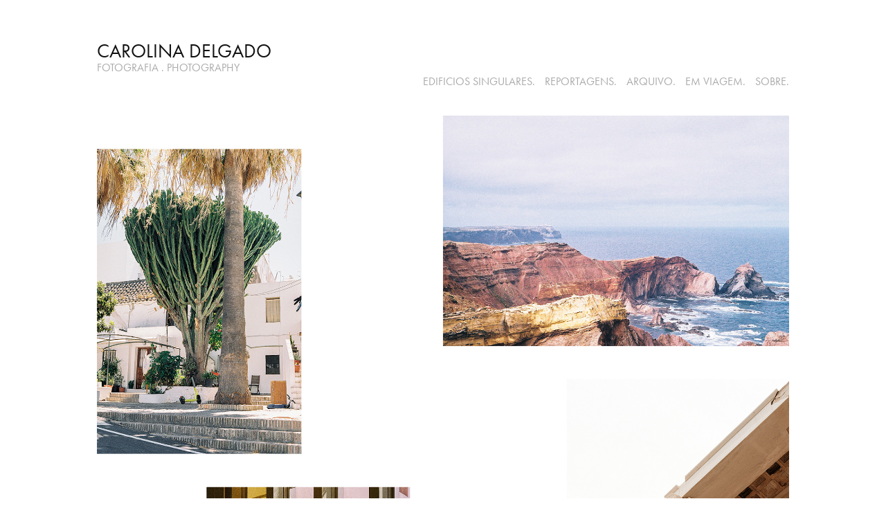

--- FILE ---
content_type: text/html; charset=utf-8
request_url: https://carolinadelgado.pt/home
body_size: 3638
content:
<!DOCTYPE HTML>
<html lang="en-US">
<head>
  <meta charset="UTF-8" />
  <meta name="viewport" content="width=device-width, initial-scale=1" />
      <meta name="keywords"  content="carolina delgado,fotografia,arquitectura,reportagens,edifcios singulares,paisagens,archdaily,photography,architecture,arquitectura portuguesa,Portuguese architecture,comissioned,cityscapes,landscapes,singular buildings" />
      <meta name="description"  content="Carolina Delgado" />
      <meta name="twitter:card"  content="summary_large_image" />
      <meta name="twitter:site"  content="@AdobePortfolio" />
      <meta  property="og:title" content="Carolina Delgado Fotografia" />
      <meta  property="og:description" content="Carolina Delgado" />
      <meta  property="og:image" content="https://cdn.myportfolio.com/dd8a1082-972b-459b-b67b-00c6218ba1a3/970481d5-cb00-45eb-93fc-fee5d0b6b8d4_rwc_0x0x3000x1978x3000.jpg?h=fcb826823ac95afb34247ad775c89bbb" />
        <link rel="icon" href="https://cdn.myportfolio.com/dd8a1082-972b-459b-b67b-00c6218ba1a3/373227eb-444f-473a-bc37-c71919ddc0dc_carw_1x1x32.png?h=a1c29c3849c59024fe3a94d22fa70882" />
        <link rel="apple-touch-icon" href="https://cdn.myportfolio.com/dd8a1082-972b-459b-b67b-00c6218ba1a3/abf4f1d3-fe25-44bf-be1f-5cc7c2087abc_carw_1x1x180.jpg?h=103dc967a95aeea572459ea29030495c" />
      <link rel="stylesheet" href="/dist/css/main.css" type="text/css" />
      <link rel="stylesheet" href="https://cdn.myportfolio.com/dd8a1082-972b-459b-b67b-00c6218ba1a3/936576594b3bc89bd7e49e6b076ce58a1755511679.css?h=7dec55e8539b1094775b3843107a548f" type="text/css" />
    <link rel="canonical" href="https://carolinadelgado.pt/home" />
      <title>Carolina Delgado Fotografia</title>
    <script type="text/javascript" src="//use.typekit.net/ik/[base64].js?cb=35f77bfb8b50944859ea3d3804e7194e7a3173fb" async onload="
    try {
      window.Typekit.load();
    } catch (e) {
      console.warn('Typekit not loaded.');
    }
    "></script>
</head>
  <body class="transition-enabled">  <div class='page-background-video page-background-video-with-panel'>
  </div>
  <div class="js-responsive-nav">
    <div class="responsive-nav">
      <div class="close-responsive-click-area js-close-responsive-nav">
        <div class="close-responsive-button"></div>
      </div>
          <nav data-hover-hint="nav">
            <div class="pages">
    <div class="gallery-title"><a href="/edificios-singulares" >Edificios Singulares.</a></div>
    <div class="gallery-title"><a href="/reportagens" >Reportagens.</a></div>
    <div class="gallery-title"><a href="/arquivo" >ARQUIVO.</a></div>
    <div class="gallery-title"><a href="/em-viagem" >Em Viagem.</a></div>
      <div class="page-title">
        <a href="/sobre" >Sobre.</a>
      </div>
            </div>
          </nav>
    </div>
  </div>
  <div class="site-wrap cfix">
      <header class="site-header" data-context="theme.topcontainer" data-hover-hint="header">
          <div class="logo-wrap" data-hover-hint="logo">
                <div class="logo e2e-site-logo-text logo-text  ">
      <a href="/home" class="preserve-whitespace">CAROLINA DELGADO</a>

</div>
<div class="logo-secondary logo-secondary-text ">
    <span class="preserve-whitespace">FOTOGRAFIA . PHOTOGRAPHY</span>
</div>

          </div>
  <div class="hamburger-click-area js-hamburger">
    <div class="hamburger">
      <i></i>
      <i></i>
      <i></i>
    </div>
  </div>
            <nav data-hover-hint="nav">
              <div class="pages">
    <div class="gallery-title"><a href="/edificios-singulares" >Edificios Singulares.</a></div>
    <div class="gallery-title"><a href="/reportagens" >Reportagens.</a></div>
    <div class="gallery-title"><a href="/arquivo" >ARQUIVO.</a></div>
    <div class="gallery-title"><a href="/em-viagem" >Em Viagem.</a></div>
      <div class="page-title">
        <a href="/sobre" >Sobre.</a>
      </div>
              </div>
            </nav>
      </header>
    <div class="site-container">
      <div class="site-content e2e-site-content">
        <main>
  <div class="page-container js-site-wrap" data-context="page.page.container" data-hover-hint="pageContainer">
    <section class="page standard-modules">
      <div class="page-content js-page-content" data-context="pages" data-identity="id:p6322136191a6cd35e0e1d59541c8d0a7142c9f201ac1b8378caa2">
        <div id="project-canvas" class="js-project-modules modules content">
          <div id="project-modules">
              
              <div class="project-module module image project-module-image js-js-project-module"  style="padding-top: 20px;
padding-bottom: 20px;
  max-width: 1000px;
">

  

  
     <div class="js-lightbox" data-src="https://cdn.myportfolio.com/dd8a1082-972b-459b-b67b-00c6218ba1a3/9fce7060-e871-417f-8e23-f61351b685a6.jpg?h=db13157c1ae9adc6766cb85d44d42d78">
           <img
             class="js-lazy e2e-site-project-module-image"
             src="[data-uri]"
             data-src="https://cdn.myportfolio.com/dd8a1082-972b-459b-b67b-00c6218ba1a3/9fce7060-e871-417f-8e23-f61351b685a6_rw_1920.jpg?h=af4fe6603624f0ec6489bb6dadeb093b"
             data-srcset="https://cdn.myportfolio.com/dd8a1082-972b-459b-b67b-00c6218ba1a3/9fce7060-e871-417f-8e23-f61351b685a6_rw_600.jpg?h=d0e35d55522470559e74ba68f01272d5 600w,https://cdn.myportfolio.com/dd8a1082-972b-459b-b67b-00c6218ba1a3/9fce7060-e871-417f-8e23-f61351b685a6_rw_1200.jpg?h=e27b17bf66e39974c37fec64c12dd13e 1200w,https://cdn.myportfolio.com/dd8a1082-972b-459b-b67b-00c6218ba1a3/9fce7060-e871-417f-8e23-f61351b685a6_rw_1920.jpg?h=af4fe6603624f0ec6489bb6dadeb093b 1920w,"
             data-sizes="(max-width: 1920px) 100vw, 1920px"
             width="1920"
             height="0"
             style="padding-bottom: 97.67%; background: rgba(0, 0, 0, 0.03)"
             
           >
     </div>
  

</div>

              
              
              
              
              
              
              
              
              <div class="js-project-module project-module module button project-module-button" data-id="m66c75d50324278e3d8a0ea9a5246b904dbcba11fc137a0a4823c1"  style="  max-width: 580px;
 padding-top: 0px;
padding-bottom: px;
">
    <div class="button-container" style="  text-align: right;
">
      
      <a href="https://aro-arquitectos.pt/a-visao-de-uma-fotografa" target="_blank" class="button-module preserve-whitespace--nowrap">Saber Mais</a>
    </div>
</div>

              
              
              
              
              
              
              
              
              
          </div>
        </div>
      </div>
    </section>
  </div>
              <footer class="site-footer" data-hover-hint="footer">
                  <div class="social pf-footer-social" data-context="theme.footer" data-hover-hint="footerSocialIcons">
                    <ul>
                            <li>
                              <a href="https://www.facebook.com/carolinadelgadofotografia" target="_blank">
                                <svg xmlns="http://www.w3.org/2000/svg" xmlns:xlink="http://www.w3.org/1999/xlink" version="1.1" x="0px" y="0px" viewBox="0 0 30 24" xml:space="preserve" class="icon"><path d="M16.21 20h-3.26v-8h-1.63V9.24h1.63V7.59c0-2.25 0.92-3.59 3.53-3.59h2.17v2.76H17.3 c-1.02 0-1.08 0.39-1.08 1.11l0 1.38h2.46L18.38 12h-2.17V20z"/></svg>
                              </a>
                            </li>
                            <li>
                              <a href="https://www.instagram.com/carolinadelgado.studio/" target="_blank">
                                <svg version="1.1" id="Layer_1" xmlns="http://www.w3.org/2000/svg" xmlns:xlink="http://www.w3.org/1999/xlink" viewBox="0 0 30 24" style="enable-background:new 0 0 30 24;" xml:space="preserve" class="icon">
                                <g>
                                  <path d="M15,5.4c2.1,0,2.4,0,3.2,0c0.8,0,1.2,0.2,1.5,0.3c0.4,0.1,0.6,0.3,0.9,0.6c0.3,0.3,0.5,0.5,0.6,0.9
                                    c0.1,0.3,0.2,0.7,0.3,1.5c0,0.8,0,1.1,0,3.2s0,2.4,0,3.2c0,0.8-0.2,1.2-0.3,1.5c-0.1,0.4-0.3,0.6-0.6,0.9c-0.3,0.3-0.5,0.5-0.9,0.6
                                    c-0.3,0.1-0.7,0.2-1.5,0.3c-0.8,0-1.1,0-3.2,0s-2.4,0-3.2,0c-0.8,0-1.2-0.2-1.5-0.3c-0.4-0.1-0.6-0.3-0.9-0.6
                                    c-0.3-0.3-0.5-0.5-0.6-0.9c-0.1-0.3-0.2-0.7-0.3-1.5c0-0.8,0-1.1,0-3.2s0-2.4,0-3.2c0-0.8,0.2-1.2,0.3-1.5c0.1-0.4,0.3-0.6,0.6-0.9
                                    c0.3-0.3,0.5-0.5,0.9-0.6c0.3-0.1,0.7-0.2,1.5-0.3C12.6,5.4,12.9,5.4,15,5.4 M15,4c-2.2,0-2.4,0-3.3,0c-0.9,0-1.4,0.2-1.9,0.4
                                    c-0.5,0.2-1,0.5-1.4,0.9C7.9,5.8,7.6,6.2,7.4,6.8C7.2,7.3,7.1,7.9,7,8.7C7,9.6,7,9.8,7,12s0,2.4,0,3.3c0,0.9,0.2,1.4,0.4,1.9
                                    c0.2,0.5,0.5,1,0.9,1.4c0.4,0.4,0.9,0.7,1.4,0.9c0.5,0.2,1.1,0.3,1.9,0.4c0.9,0,1.1,0,3.3,0s2.4,0,3.3,0c0.9,0,1.4-0.2,1.9-0.4
                                    c0.5-0.2,1-0.5,1.4-0.9c0.4-0.4,0.7-0.9,0.9-1.4c0.2-0.5,0.3-1.1,0.4-1.9c0-0.9,0-1.1,0-3.3s0-2.4,0-3.3c0-0.9-0.2-1.4-0.4-1.9
                                    c-0.2-0.5-0.5-1-0.9-1.4c-0.4-0.4-0.9-0.7-1.4-0.9c-0.5-0.2-1.1-0.3-1.9-0.4C17.4,4,17.2,4,15,4L15,4L15,4z"/>
                                  <path d="M15,7.9c-2.3,0-4.1,1.8-4.1,4.1s1.8,4.1,4.1,4.1s4.1-1.8,4.1-4.1S17.3,7.9,15,7.9L15,7.9z M15,14.7c-1.5,0-2.7-1.2-2.7-2.7
                                    c0-1.5,1.2-2.7,2.7-2.7s2.7,1.2,2.7,2.7C17.7,13.5,16.5,14.7,15,14.7L15,14.7z"/>
                                  <path d="M20.2,7.7c0,0.5-0.4,1-1,1s-1-0.4-1-1s0.4-1,1-1S20.2,7.2,20.2,7.7L20.2,7.7z"/>
                                </g>
                                </svg>
                              </a>
                            </li>
                    </ul>
                  </div>
                <div class="footer-text">
                  © 2016 - 2024 Carolina Delgado. Todos os direitos reservados.
                </div>
              </footer>
        </main>
      </div>
    </div>
  </div>
</body>
<script type="text/javascript">
  // fix for Safari's back/forward cache
  window.onpageshow = function(e) {
    if (e.persisted) { window.location.reload(); }
  };
</script>
  <script type="text/javascript">var __config__ = {"page_id":"p6322136191a6cd35e0e1d59541c8d0a7142c9f201ac1b8378caa2","theme":{"name":"jess"},"pageTransition":true,"linkTransition":true,"disableDownload":true,"localizedValidationMessages":{"required":"This field is required","Email":"This field must be a valid email address"},"lightbox":{"enabled":true,"color":{"opacity":1,"hex":"#fff"}},"cookie_banner":{"enabled":false}};</script>
  <script type="text/javascript" src="/site/translations?cb=35f77bfb8b50944859ea3d3804e7194e7a3173fb"></script>
  <script type="text/javascript" src="/dist/js/main.js?cb=35f77bfb8b50944859ea3d3804e7194e7a3173fb"></script>
</html>
